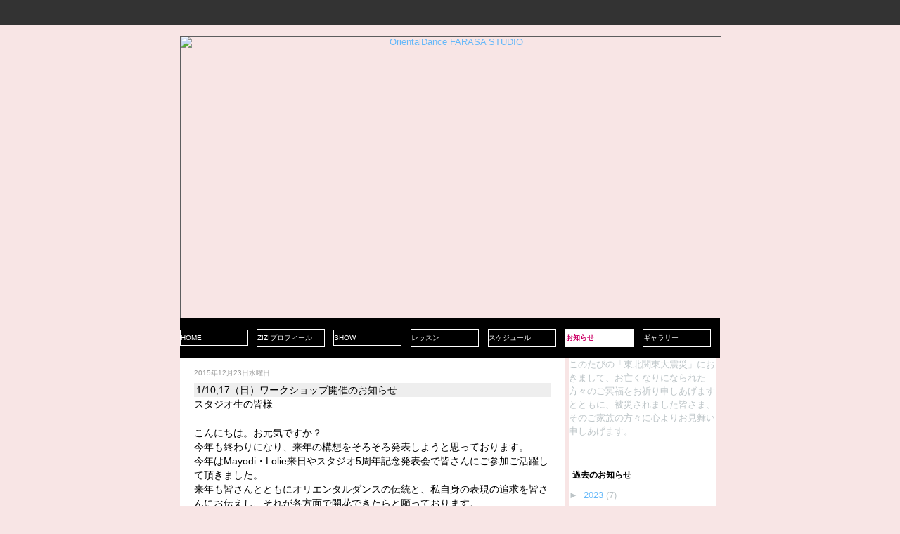

--- FILE ---
content_type: text/html; charset=UTF-8
request_url: https://farasa.blogspot.com/2015/12/
body_size: 11603
content:
<!DOCTYPE html>
<html dir='ltr' xmlns='http://www.w3.org/1999/xhtml' xmlns:b='http://www.google.com/2005/gml/b' xmlns:data='http://www.google.com/2005/gml/data' xmlns:expr='http://www.google.com/2005/gml/expr'>
<head>
<link href='https://www.blogger.com/static/v1/widgets/2944754296-widget_css_bundle.css' rel='stylesheet' type='text/css'/>
<meta content='text/html; charset=UTF-8' http-equiv='Content-Type'/>
<meta content='blogger' name='generator'/>
<link href='https://farasa.blogspot.com/favicon.ico' rel='icon' type='image/x-icon'/>
<link href='http://farasa.blogspot.com/2015/12/' rel='canonical'/>
<link rel="alternate" type="application/atom+xml" title="OrientalDance FARASA STUDIO - Atom" href="https://farasa.blogspot.com/feeds/posts/default" />
<link rel="alternate" type="application/rss+xml" title="OrientalDance FARASA STUDIO - RSS" href="https://farasa.blogspot.com/feeds/posts/default?alt=rss" />
<link rel="service.post" type="application/atom+xml" title="OrientalDance FARASA STUDIO - Atom" href="https://www.blogger.com/feeds/4756683652678677519/posts/default" />
<!--Can't find substitution for tag [blog.ieCssRetrofitLinks]-->
<meta content='http://farasa.blogspot.com/2015/12/' property='og:url'/>
<meta content='OrientalDance FARASA STUDIO' property='og:title'/>
<meta content='' property='og:description'/>
<title>OrientalDance FARASA STUDIO: 12月 2015</title>
<style id='page-skin-1' type='text/css'><!--
/*
-----------------------------------------------
Blogger Template Style
Name:     Corporate Style Layout
Designer: Lawny
URL:      Lawnydesignz.blogspot.com
Date:     22 March 2009
----------------------------------------------- */
/* Variable definitions
====================
<Variable name="bordercolor" description="Images Border Color"
type="color" default="#ccc">
<Variable name="bodyfont" description="Text Font"
type="font" default="normal normal 100% Georgia, Serif">
<Variable name="headerfont" description="Post Date Font"
type="font"
default="normal normal 78% 'Trebuchet MS',Trebuchet,Arial,Verdana,Sans-serif">
<Variable name="pagetitlefont" description="Blog Title Font"
type="font"
default="normal normal 200% Georgia, Serif">
<Variable name="descriptionfont" description="Blog Description Font"
type="font"
default="normal normal 200% Georgia, Serif">
<Variable name="postfooterfont" description="Post Footer Font"
type="font"
default="normal normal 78% 'Trebuchet MS', Trebuchet, Arial, Verdana, Sans-serif">
<Variable name="startSide" description="Side where text starts in blog language"
type="automatic" default="left">
<Variable name="endSide" description="Side where text ends in blog language"
type="automatic" default="right">
*/
#navbar,.quickedit{display:none;}
body {
background:#F8E5E5;
margin:0;
color:#bcc4c7;
font:x-small Georgia Serif;
font-size/* */:/**/small;
font-size: /**/small;
text-align: center;
}
a:link {
color:#65b8f9;
text-decoration:none;
}
a:visited {
color:#999;
text-decoration:none;
}
a:hover {
color:#ff3399;
text-decoration:underline;
}
a img {
border-width:0;
}
#menu1 {
margin: 0px;
padding: 0px;
width: 95px;
border-top: 1px solid #FFFFFF;
border-right: 1px solid #FFFFFF;
border-left: 1px solid #FFFFFF;
font-size:80%;
}
#menu1 ul {
margin: 0px;
padding: 0px;
list-style: none;
text-align: center;
}
#menu1 li {
margin: 0px;
padding: 0px;
}
#menu1 a {
background-color: #000000;
width: 95px;
padding: 5px 0px;
display: block;
border-bottom: 1px solid #FFFFFF;
text-decoration: none;
color: #FFFFFF;
}
#menu1 a:hover {
background-color: #FFCC99;
width: 95px;
display: block;
padding: 5px 0px;
border-bottom: 1px solid #FFFFFF;
text-decoration: none;
color: #000000;
}
#urhere  {
background-color: #FFFFFF;
text-decoration: none;
color: #cc0066;
margin: 0px;
padding: 5px 0px;
width: 95px;
display: block;
border-top: 1px solid #FFFFFF;
border-right: 1px solid #FFFFFF;
border-left: 1px solid #FFFFFF;
border-bottom: 1px solid #FFFFFF;
font-size:80%;
font-weight:bold;
}
/* Header
-----------------------------------------------
*/
#topnav{
background:#333333; bottom left repeat-x;
}
#topnav-inner{
width:768px;
margin:0 auto;
background:#333333 bottom left repeat-x;
height:20px;
padding:15px 0 0;
}
.navright a,.navright a:visited{color:#fff;}
.navright ul{margin:0;padding:0;}
.navright ul li{
display:inline;
margin:0;
padding:0 15px;
border-right: 1px solid #666;
}
.navright ul li.lastchild{border-right:0;}
.floatright{float:right;}
#header-wrapper {
margin:0 auto;
width:768px;
}
#header {
margin:0;
text-align:left;
}
#header2{
margin:15px 0 0;
}
#header-inner {
border:1px solid #5d5d5e;
background-position: center;
margin:15px auto 0;
background-image: url("https://lh3.googleusercontent.com/blogger_img_proxy/AEn0k_srI0_RDV1It7LRjqA7gK-sYuaEYLQ5ykGUx8Oel1OQSqYGOh0X1fG8HVAWJU6XJCMgo1xWw6En9qxbuyxNBFo49nNAZHTT7VpeHwc=s0-d");
background-position: left; width: 768px; min-height: 400px;_height: 400px;background-repeat: no-repeat;
}
#searchbox{
padding:4px 0 0;
float:right;
width:260px;
}
#searchbox form{margin:0;padding:0;}
#s{
width:180px;
float:left;
height:21px;
}
#go{
float:right;
margin:0;
padding:0;
}
#titlewrap{
margin:0;
padding:0;
float:left;
}
#blogtitle {
margin:0 0 0 25px;
padding:0;
text-transform:capitalize;
font:normal normal 242% Arial, sans-serif;
color:#000;
}
#header a,#header a:hover {
color:#fff;
text-decoration:none;
}
#description {
color:#000;
font:normal normal 242% Arial, sans-serif;
}
#header img {
margin:0 auto;
}
#navigation{
background: url(https://blogger.googleusercontent.com/img/b/R29vZ2xl/AVvXsEisdZHOJK-bxP3NTC5RjikFAhd5-XclyvM88jxuC5G-kumIWLQWbNMgE65tdr8d_0dKSZh9DLdA1zT2q7_hkbxlbWqm2NcXef-3xSqbVy9BzvQnzTD6RHIQGPt_P0EfRzeVRN9qmppL2Ao/s1600/10hm641.jpg) top left repeat-x;
height:63px;
margin:0 auto;
width:768px;
border-left: 1px solid #43474b;
border-right:1px solid #43474b;
font-weight:bold;
text-transform:uppercase;
overflow:hidden;
}
#navigation ul{
margin:13px 0 0 20px;
padding:0;
}
#navigation ul li{
display:inline;
margin:0;
padding:0;
}
#navigation a{
display:block;
margin-right:1px;
float:left;
color:#fff;
padding:11px 20px;
}
#navigation a:hover{
background: url(https://blogger.googleusercontent.com/img/b/R29vZ2xl/AVvXsEg1CTLM2Le9ukDDyMCm3Kdkvl90giB5_YDClv_x2apCs3IvbLjsu58FLlXXroo_Cn07_rHIA1aKoNp6zI7Lu15UFchWSQlH-hZCk1e2nkfA4399C2i7r7h_keW23tkqRcm4mV-G4NkVhkQ/s1600/2u42g0k.jpg) left repeat-x;
text-decoration:none;
}
/* Outer-Wrapper
----------------------------------------------- */
#outer-wrapper {
margin:0 auto;
padding:0;
text-align:left;
font:normal normal 100% Arial, sans-serif;
}
#content-wrapper{
border-top:1px solid #43474b;
top right repeat-y;
padding:0;
width:768px;
margin:0 auto;
}
#main-wrapper {
width:548px;
float:left;
word-wrap:break-word;
background:#fff;
overflow:hidden;
}
#main{padding:0 20px;}
#sidebar-wrapper {
width:210px;
float: right;
word-wrap:break-word;
overflow:hidden;
margin-right:5px;
margin-left:5px;
display:inline;
background:#fff;
}
.sidebar h2{
height:18px;
color:#000;
background:#fff;
font-family:Arial,Verdana,Sans-serif;
font-size:12px;
font-weight:bold;
padding:5px;
margin:5px auto 5px;
}
/* Posts
-----------------------------------------------
*/
h2.date-header {
margin:1.5em 0 .5em;
font:normal normal 78% Arial, sans-serif;
line-height: 1.4em;
color:#999;
}
.post {
margin:.5em 0 1.5em;
border-bottom:1px solid #26292e;
padding-bottom:1.5em;
color:#000;
}
.post h3 {
margin:.25em 0 0;
padding:3px 3px 3px;
font-size:110%;
font-weight:normal;
line-height:1em;
color:#000;
&#12288;background:#eee;
}
.post h3 a, .post h3 a:visited, .post h3 strong {
text-decoration:none;
color:#000;
font-weight:normal;
}
.post h3 strong, .post h3 a:hover {
color:#000;
}
.post-body {
margin:0 0 .75em;
line-height:1.6em;
}
.post-body blockquote {
line-height:1.3em;
}
.post-footer {
margin: .75em 0;
color:#999;
text-transform:uppercase;
letter-spacing:.1em;
font: normal normal 78% Trebuchet, Trebuchet MS, Arial, sans-serif;
line-height: 1.4em;
}
.comment-link {
margin-left:.6em;
}
.post img {
padding:4px;
border:1px solid #cccccc;
}
.post blockquote {
margin:1em 20px;
}
.post blockquote p {
margin:.75em 0;
}
/* Comments
----------------------------------------------- */
#comments h4 {
margin:1em 0;
font-weight:normal;
font-size:21px;
line-height: 1.4em;
color:#000;
}
h4#resp{padding:0;margin:10px 0;}
#replylink{padding:0 0 15px 0;margin:0;}
.comment-timestamp{font-size:10px;}
#comments-block {
margin:1em 0 1.5em;
line-height:1.6em;
}
.respond,.authorsrespond{
border:1px solid #26292e;
padding:0 10px;
margin:0 0 10px 0;
}
.authorsrespond{background:#2a2d32;}
.comment-author {margin:.5em 0;}
.comment-body {margin:.25em 0 0;}
.comment-footer {
margin:-.25em 0 0;
line-height: 1.4em;
}
.comment-body p {
margin:0 0 .75em;
}
.deleted-comment {
font-style:italic;
color:#fff;
}
.commentform{
padding:0;
}
.deleted-comment {
font-style:italic;
color:gray;
}
#blog-pager-newer-link {
float: left;
}
#blog-pager-older-link {
float: right;
}
#blog-pager {
text-align: center;
padding-top:10px;
}
.feed-links {
clear: both;
line-height: 2.5em;
}
.feed-icons{
padding:12px 0 0 0;
margin:0 1px -2px 0;
display:inline;
}
/* Sidebar Content
----------------------------------------------- */
.sidebar {
color:#bcc4c7;
line-height: 1.5em;
}
.sidebar ul {
list-style:none;
margin:0 0 0;
padding:0 0 0;
}
.sidebar li {
margin:0;
padding-top:0;
padding-right:0;
padding-bottom:.25em;
padding-left:15px;
text-indent:-15px;
line-height:1.5em;
}
.sidebar .widget, .main .widget {
margin:0 0 1.5em;
padding:0 0 1.5em;
}
.main .Blog {
border-bottom-width: 0;
}
/* Profile
----------------------------------------------- */
.profile-img {
float: left;
margin-top: 0;
margin-right: 5px;
margin-bottom: 5px;
margin-left: 0;
padding: 4px;
border: 1px solid #cccccc;
}
.profile-data {
margin:0;
text-transform:uppercase;
letter-spacing:.1em;
font: normal normal 78% Trebuchet, Trebuchet MS, Arial, sans-serif;
color:#333;
font-weight: bold;
line-height: 1.6em;
}
.profile-datablock {
margin:.5em 0 .5em;
}
.profile-textblock {
margin: 0.5em 0;
line-height: 1.6em;
color:#333;
}
.profile-link {
font: normal normal 78% Trebuchet, Trebuchet MS, Arial, sans-serif;
text-transform: uppercase;
letter-spacing: .1em;
}
.clear{clear:both;}
/* Footer
----------------------------------------------- */
#footer-wrapper{
background:#1e2329;
border-top:1px solid #3c4249;
clear:both;
}
#footer {
width:935px;
margin:0 auto;
padding:15px 15px 0 0;
background:#1e2329;
height:95px;
color:#fff;
line-height:1.0em;
}
#bottnavright {
overflow:hidden;
padding:0:
margin:0;
}
#credits{
font-size:11px;
padding:10px 0 0;
margin:0 5px 0 0;
text-align:right;clear:both;
}
#credits a,#credits a:visited,#credits a:hover{color:#ff3399;}
/* layout tweaks for page element tab  */
body#layout,
body#layout #topnav-inner,
body#layout #header-wrapper,
body#layout #navigation,
body#layout #content-wrapper,
body#layout #footer{width:548px;}
body#layout #main-wrapper{width:450px;}
body#layout .hide{display:none;}
body#layout #main{padding:0;}

--></style>
<!--[if IE 6]> <style type='text/css'> #credits{margin-top:-10px;} </style> <![endif]-->
<link href='https://www.blogger.com/dyn-css/authorization.css?targetBlogID=4756683652678677519&amp;zx=38e6a269-6997-4a97-9d02-c4fe123bea14' media='none' onload='if(media!=&#39;all&#39;)media=&#39;all&#39;' rel='stylesheet'/><noscript><link href='https://www.blogger.com/dyn-css/authorization.css?targetBlogID=4756683652678677519&amp;zx=38e6a269-6997-4a97-9d02-c4fe123bea14' rel='stylesheet'/></noscript>
<meta name='google-adsense-platform-account' content='ca-host-pub-1556223355139109'/>
<meta name='google-adsense-platform-domain' content='blogspot.com'/>

</head>
<body>
<div class='navbar section' id='navbar'><div class='widget Navbar' data-version='1' id='Navbar1'><script type="text/javascript">
    function setAttributeOnload(object, attribute, val) {
      if(window.addEventListener) {
        window.addEventListener('load',
          function(){ object[attribute] = val; }, false);
      } else {
        window.attachEvent('onload', function(){ object[attribute] = val; });
      }
    }
  </script>
<div id="navbar-iframe-container"></div>
<script type="text/javascript" src="https://apis.google.com/js/platform.js"></script>
<script type="text/javascript">
      gapi.load("gapi.iframes:gapi.iframes.style.bubble", function() {
        if (gapi.iframes && gapi.iframes.getContext) {
          gapi.iframes.getContext().openChild({
              url: 'https://www.blogger.com/navbar/4756683652678677519?origin\x3dhttps://farasa.blogspot.com',
              where: document.getElementById("navbar-iframe-container"),
              id: "navbar-iframe"
          });
        }
      });
    </script><script type="text/javascript">
(function() {
var script = document.createElement('script');
script.type = 'text/javascript';
script.src = '//pagead2.googlesyndication.com/pagead/js/google_top_exp.js';
var head = document.getElementsByTagName('head')[0];
if (head) {
head.appendChild(script);
}})();
</script>
</div></div>
<div id='outer-wrapper'><div id='wrap2'>
<!-- skip links for text browsers -->
<span id='skiplinks' style='display:none;'>
<a href='#main'>skip to main </a> |
      <a href='#sidebar'>skip to sidebar</a>
</span>
<div class='hide' id='topnav'>
<div id='topnav-inner'>
<div class='clear'></div>
</div>
</div>
<div id='content-wrapper'>
<div id='crosscol-wrapper' style='text-align:center'>
<div class='crosscol section' id='crosscol'><div class='widget Header' data-version='1' id='Header1'>
<div id='header-inner'>
<a href='https://farasa.blogspot.com/' style='display: block'>
<img alt="OrientalDance FARASA STUDIO" height="400px; " id="Header1_headerimg" src="https://lh3.googleusercontent.com/blogger_img_proxy/AEn0k_v6LoURYRuoLAnL9pkCgibysWccZcl77WICKKy3qwhxP-F4AiRmUcjuOmSfRnpf74Q82aKfiN7Mq-jXNkeWsskCOKBJU_D7s4qyfZk=s0-d" style="display: block" width="768px; ">
</a>
</div>
</div><div class='widget PageList' data-version='1' id='PageList1'>
<h2>ページ</h2>
<div class='widget-content'>
<ul>
</ul>
<div class='clear'></div>
</div>
</div></div>
</div>
<table bgcolor='black' cellpadding='0' cellspacing='0' width='768'>
<tr>
<td><img border="0" height="1" src="https://lh3.googleusercontent.com/blogger_img_proxy/AEn0k_tPxrEz37aP9mRcrbv173rqAOXXNDDyvVWFYsIAN4TOrWWJtctEUNauDEUfsTSoOwcl1yIBoZlwDWfA2xT003ArdjDrReoyo45_dw=s0-d" width="5"></td>
</tr>
</table>
<table bgcolor='black' cellpadding='0' cellspacing='0' width='768'>
<tr>
<td><div id='menu1'><a href='http://www.farasa.jp/index.html'>HOME</a></div></td>
<td><div id='menu1'><a href='http://www.farasa.jp/profile.html'>ZIZIプロフィール</a></div></td>
<td><div id='menu1'><a href='http://www.farasa.jp/show.html'>SHOW</a></div></td>
<td><div id='menu1'><a href='http://www.farasa.jp/lesson.html'>レッスン</a></div></td>
<td><div id='menu1'><a href='http://www.farasa.jp/schedule.html'>スケジュール</a></div></td>
<td><div id='urhere'>お知らせ</div></td>
<td><div id='menu1'><a href='http://www.farasa.jp/gallery.html'>ギャラリー</a></div></td>
</tr>
</table>
<table bgcolor='black' cellpadding='0' cellspacing='0' width='768'>
<tr>
<td><img border="0" height="1" src="https://lh3.googleusercontent.com/blogger_img_proxy/AEn0k_tPxrEz37aP9mRcrbv173rqAOXXNDDyvVWFYsIAN4TOrWWJtctEUNauDEUfsTSoOwcl1yIBoZlwDWfA2xT003ArdjDrReoyo45_dw=s0-d" width="5"></td>
</tr>
</table>
<div id='main-wrapper'>
<div class='main section' id='main'><div class='widget Blog' data-version='1' id='Blog1'>
<div class='blog-posts hfeed'>
<!--Can't find substitution for tag [adStart]-->
<h2 class='date-header'>2015年12月23日水曜日</h2>
<div class='post hentry'>
<a name='78204166845148872'></a>
<h3 class='post-title entry-title'>
<a href='https://farasa.blogspot.com/2015/12/11017.html'>1/10,17&#65288;日&#65289;ワークショップ開催のお知らせ</a>
</h3>
<div class='post-header-line-1'></div>
<div class='post-body entry-content'>
<div dir="ltr"><span style="font-size:14px">スタジオ生の皆様</span><div style="font-size:14px"><br></div><div style="font-size:14px">こんにちは&#12290;お元気ですか&#65311;</div><div style="font-size:14px">今年も終わりになり&#12289;来年の構想をそろそろ発表しようと思っております&#12290;</div><div style="font-size:14px">今年はMayodi&#12539;Lolie来日やスタジオ5周年記念発表会で皆さんにご参加ご活躍して頂きました&#12290;</div><div style="font-size:14px">来年も皆さんとともにオリエンタルダンスの伝統と&#12289;私自身の表現の追求を皆さんにお伝えし&#12289;それが各方面で開花できたらと願っております&#12290;</div><div style="font-size:14px"><br></div><div style="font-size:14px">来年は主にこのようなイベントを企画しております&#12290;</div><div style="font-size:14px">6/5&#65288;日&#65289;FlamencoとOriental danceのコラボレーションLIVE&#12288;出演&#65306;Benito Garcia,ZIZI&#12288;演奏&#65306;海沼正利,他</div><div style="font-size:14px">7/16&#65288;土&#65289;&#65374;23&#65288;土&#65289;Mayodi来日Show &amp; Workshop</div><div style="font-size:14px">11/29&#65288;火&#65289;&#65374;12/4&#65288;日&#65289;Asmahan来日Show &amp; Workshop</div><div style="font-size:14px"><br></div><div style="font-size:14px">このほかも外部イベントに出演する機会もあり&#12289;スタジオ生の方々もグループで踊ってほしいと思っております&#12290;</div><div style="font-size:14px"><br></div><div style="font-size:14px">そのための振付のワークショップを開催しますので&#12289;ぜひ奮ってご参加ください&#12290;</div><div style="font-size:14px">Rakstar2015コンペティション決勝5人までに選出されたYUKIE振付</div><div style="font-size:14px">"Gawharet El Fan" &#65288;Amir Sofi作曲の豪華なMagency&#65289;</div><div style="font-size:14px">1/10&#65288;日&#65289; 13:00~15:30 前半振り付け&#65288;ベールが要ります&#12539;最後に撮影可&#65289;<br>1/17&#65288;日&#65289; &#160;13:00~15:30 後半振り付け&#65288;アサヤが要ります&#12539;最後に撮影可&#65289;<br></div><div style="font-size:14px">講師&#65306;YUKIE</div><div style="font-size:14px">定員&#65306;各8名<br></div><div style="font-size:14px">参加費&#65306;1回4000円 &#65295;&#160;2回通しでお申し込みの場合7000円</div><div style="font-size:14px">レベル&#65306;経験2年以上</div><div style="font-size:14px"><br></div><div style="font-size:14px">お申し込みはお名前&#12539;電話番号を添えてこちらに返信してください&#12290;後ほど返信致します&#12290;</div><div style="font-size:14px"><a href="mailto:info.farasa@gmail.com">info.farasa@gmail.com</a></div><div style="font-size:14px">定員になり次第締め切らせて頂きますのでご容赦ください&#12290;</div><div><div class="gmail_signature"><div dir="ltr"><div><br></div><div>ZIZI</div><div>Oriental dance FARASA STUDIO</div></div></div></div>  </div>  
<div style='clear: both;'></div>
</div>
<div class='post-footer'>
<div class='post-footer-line post-footer-line-1'><span class='post-author vcard'>
投稿者&#65306;
<span class='fn'>Oriental Dance FARASA STUDIO</span>
</span>
<span class='post-timestamp'>
時刻&#65306;
<a class='timestamp-link' href='https://farasa.blogspot.com/2015/12/11017.html' rel='bookmark' title='permanent link'><abbr class='published' title='2015-12-23T14:52:00+09:00'>14:52</abbr></a>
</span>
<span class='post-comment-link'>
</span>
<span class='post-icons'>
<span class='item-control blog-admin pid-687960012'>
<a href='https://www.blogger.com/post-edit.g?blogID=4756683652678677519&postID=78204166845148872&from=pencil' title='投稿を編集'>
<img alt="" class="icon-action" height="18" src="//www.blogger.com/img/icon18_edit_allbkg.gif" width="18">
</a>
</span>
</span>
<span class='post-backlinks post-comment-link'>
</span>
</div>
<div class='post-footer-line post-footer-line-2'><span class='post-labels'>
</span>
</div>
<div class='post-footer-line post-footer-line-3'></div>
</div>
</div>
<div class='post hentry'>
<a name='6464001046553917709'></a>
<h3 class='post-title entry-title'>
<a href='https://farasa.blogspot.com/2015/12/blog-post.html'>年末年始のレッスンについて</a>
</h3>
<div class='post-header-line-1'></div>
<div class='post-body entry-content'>
<div dir="ltr"><div><span style="font-size:14px">年末年始のレッスンについて</span><span style="font-size:14px">お知らせします&#12290;</span><br></div><div style="font-size:14px">どのレッスンも&#12289;今年行った振付を復習する為に行います&#12290;</div><div style="font-size:14px"><br></div><div style="font-size:14px">12/29&#65288;火&#65289;19:10&#65374;20:10 Anshudet el Fan&#65288;スターターズ&#12539;初級&#12539;中級対象&#65289;</div><div style="font-size:14px">12/29&#65288;火&#65289;20:20&#65374;21:20 Magic&#65288;目的別&#12539;初中級対象&#65289;</div><div style="font-size:14px">12/30&#65288;水&#65289;12:30&#65374;13:30 Magic&#65288;目的別&#12539;初中級対象&#65289;</div><div style="font-size:14px">12/30&#65288;水&#65289;13:40&#65374;14:40&#160;Anshudet el Fan&#65288;スターターズ&#12539;初級&#12539;中級対象&#65289;</div><div style="font-size:14px">1/3&#65288;日&#65289;12:00&#65374;13:00&#160;Anshudet el Fan&#65288;スターターズ&#12539;初級&#12539;中級対象&#65289;</div><div style="font-size:14px">1/3&#65288;日&#65289;13:10&#65374;14:10 Keef Baddi Samho&#65288;目的別対象&#65289;</div><div style="font-size:14px">1/3&#65288;日&#65289;14:20&#65374;15:20 Magic&#65288;目的別&#12539;初中級対象&#65289;</div><div style="font-size:14px">講師&#65306;全てZIZI<br></div><div style="font-size:14px">各クラス20分前入室可&#12539;予約不要</div><div style="font-size:14px"><br></div><div style="font-size:14px">参加費は&#12289;1レッスン1800円&#65288;同額のチケット使用可&#65289;&#12290;ストレッチはレッスンの前後に各自行い&#12289;レッスン時間中は繰返し多く踊ります&#12290;通して何回も踊ることで振付のストーリーや緩急を感じ取ってみて下さい&#12290;</div><div style="font-size:14px">休暇中も体を動かして一緒にリフレッシュしましょう&#65340;(^o^)&#65295;</div><div><div class="gmail_signature"><div dir="ltr"><div><br></div><div>ZIZI</div><div>Oriental dance FARASA STUDIO</div></div></div></div>  </div>  
<div style='clear: both;'></div>
</div>
<div class='post-footer'>
<div class='post-footer-line post-footer-line-1'><span class='post-author vcard'>
投稿者&#65306;
<span class='fn'>Oriental Dance FARASA STUDIO</span>
</span>
<span class='post-timestamp'>
時刻&#65306;
<a class='timestamp-link' href='https://farasa.blogspot.com/2015/12/blog-post.html' rel='bookmark' title='permanent link'><abbr class='published' title='2015-12-23T13:45:00+09:00'>13:45</abbr></a>
</span>
<span class='post-comment-link'>
</span>
<span class='post-icons'>
<span class='item-control blog-admin pid-687960012'>
<a href='https://www.blogger.com/post-edit.g?blogID=4756683652678677519&postID=6464001046553917709&from=pencil' title='投稿を編集'>
<img alt="" class="icon-action" height="18" src="//www.blogger.com/img/icon18_edit_allbkg.gif" width="18">
</a>
</span>
</span>
<span class='post-backlinks post-comment-link'>
</span>
</div>
<div class='post-footer-line post-footer-line-2'><span class='post-labels'>
</span>
</div>
<div class='post-footer-line post-footer-line-3'></div>
</div>
</div>
<h2 class='date-header'>2015年12月6日日曜日</h2>
<div class='post hentry'>
<a name='4515722591497593352'></a>
<h3 class='post-title entry-title'>
<a href='https://farasa.blogspot.com/2015/12/12.html'>12月レッスンスケジュール訂正のお知らせ</a>
</h3>
<div class='post-header-line-1'></div>
<div class='post-body entry-content'>
<div dir="ltr"><span style="font-size:14px">スタジオ生の皆様</span><div style="font-size:14px"><br></div><div style="font-size:14px">こんばんは&#12290;いよいよ冬本番となって参りましたね&#12290;</div><div style="font-size:14px">12月のレッスンスケジュールに誤りがありましたので&#12289;訂正させて下さい&#12290;</div><div style="font-size:14px"><br></div><div style="font-size:14px">12/9&#65288;水&#65289;上級休講となっておりますが開講します&#65288;19:10&#65374;20:30&#65289;&#12290;</div><div style="font-size:14px">12/17&#65288;木&#65289;初中級&#12539;中級休講となっておりますが開講します&#65288;19:10&#65374;&#65295;20:40&#65374;&#65289;&#12290;</div><div style="font-size:14px"><br></div><div style="font-size:14px">先月&#12289;パリに行き&#12289;Mayodiの来年の来日ショー&#12289;Lolieの再来年の来日について打ち合わせをしました&#12290;来年は7月の3連休にMayodi&#12289;12月にAsmahanが来日します&#12290;スタジオ生の方々にも活躍して頂けるような場を設ける方向でショー構成を予定しております&#12290;10月に大成功に終わりました発表会のようにこれからも多くの生徒さんが大きく成長していかれ日々の練習の成果を発表できるように努めて参ります&#12290;</div><div style="font-size:14px"><br></div><div style="font-size:14px">現在はレッスンでは新しい振付を始めていますので&#12289;是非お越し下さい&#12290;年末年始&#65288;12/29火&#12539;30水&#12539;1/3日&#65289;の振付集中クラスも近日中に詳細をお知らせしますので&#12289;運動不足解消しましょう&#65281;</div><div style="font-size:14px"><br></div><div style="font-size:14px">では&#12289;皆さま元気に年末をお過ごしください&#12290;</div><div><br></div><div><div class="gmail_signature"><div dir="ltr"><div>ZIZI</div><div>Oriental dance FARASA STUDIO</div><div><br></div></div></div></div>  </div>  
<div style='clear: both;'></div>
</div>
<div class='post-footer'>
<div class='post-footer-line post-footer-line-1'><span class='post-author vcard'>
投稿者&#65306;
<span class='fn'>Oriental Dance FARASA STUDIO</span>
</span>
<span class='post-timestamp'>
時刻&#65306;
<a class='timestamp-link' href='https://farasa.blogspot.com/2015/12/12.html' rel='bookmark' title='permanent link'><abbr class='published' title='2015-12-06T23:19:00+09:00'>23:19</abbr></a>
</span>
<span class='post-comment-link'>
</span>
<span class='post-icons'>
<span class='item-control blog-admin pid-687960012'>
<a href='https://www.blogger.com/post-edit.g?blogID=4756683652678677519&postID=4515722591497593352&from=pencil' title='投稿を編集'>
<img alt="" class="icon-action" height="18" src="//www.blogger.com/img/icon18_edit_allbkg.gif" width="18">
</a>
</span>
</span>
<span class='post-backlinks post-comment-link'>
</span>
</div>
<div class='post-footer-line post-footer-line-2'><span class='post-labels'>
</span>
</div>
<div class='post-footer-line post-footer-line-3'></div>
</div>
</div>
<!--Can't find substitution for tag [adEnd]-->
</div>
<div class='blog-pager' id='blog-pager'>
<span id='blog-pager-newer-link'>
 &#171; <a class='blog-pager-newer-link' href='https://farasa.blogspot.com/search?updated-max=2016-06-22T23:45:00%2B09:00&amp;max-results=7&amp;reverse-paginate=true' id='Blog1_blog-pager-newer-link' title='新しい投稿'>新しい投稿</a>
</span>
<span id='blog-pager-older-link'>
<a class='blog-pager-older-link' href='https://farasa.blogspot.com/search?updated-max=2015-12-06T23:19:00%2B09:00&amp;max-results=7' id='Blog1_blog-pager-older-link' title='前の投稿'>前の投稿</a> &#187;
      </span>
</div>
<div class='clear'></div>
<div class='feed-links'>
<div class='blog-feeds'>
<img class="feed-icons" src="//img1.blogblog.com/img/icon_feed12.png">
<a class='feed-link' href='https://farasa.blogspot.com/feeds/posts/default' target='_blank' type='application/atom+xml'>コメント (Atom)</a>
</div>
</div>
</div></div>
</div>
<div id='sidebar-wrapper'>
<div class='sidebar section' id='sidebar'><div class='widget Text' data-version='1' id='Text1'>
<div class='widget-content'>
このたびの&#12300;東北関東大震災&#12301;におきまして&#12289;お亡くなりになられた方々のご冥福をお祈り申しあげますとともに&#12289;被災されました皆さま&#12289;そのご家族の方々に心よりお見舞い申しあげます&#12290;
</div>
<div class='clear'></div>
</div>
<div class='widget BlogArchive' data-version='1' id='BlogArchive1'>
<h2>過去のお知らせ</h2>
<div class='widget-content'>
<div id='ArchiveList'>
<div id='BlogArchive1_ArchiveList'>
<ul class='hierarchy'>
<li class='archivedate collapsed'>
<a class='toggle' href='javascript:void(0)'>
<span class='zippy'>

        &#9658;&#160;
      
</span>
</a>
<a class='post-count-link' href='https://farasa.blogspot.com/2023/'>
2023
</a>
<span class='post-count' dir='ltr'>(7)</span>
<ul class='hierarchy'>
<li class='archivedate collapsed'>
<a class='post-count-link' href='https://farasa.blogspot.com/2023/10/'>
10月
</a>
<span class='post-count' dir='ltr'>(2)</span>
</li>
</ul>
<ul class='hierarchy'>
<li class='archivedate collapsed'>
<a class='post-count-link' href='https://farasa.blogspot.com/2023/09/'>
9月
</a>
<span class='post-count' dir='ltr'>(1)</span>
</li>
</ul>
<ul class='hierarchy'>
<li class='archivedate collapsed'>
<a class='post-count-link' href='https://farasa.blogspot.com/2023/05/'>
5月
</a>
<span class='post-count' dir='ltr'>(1)</span>
</li>
</ul>
<ul class='hierarchy'>
<li class='archivedate collapsed'>
<a class='post-count-link' href='https://farasa.blogspot.com/2023/04/'>
4月
</a>
<span class='post-count' dir='ltr'>(1)</span>
</li>
</ul>
<ul class='hierarchy'>
<li class='archivedate collapsed'>
<a class='post-count-link' href='https://farasa.blogspot.com/2023/03/'>
3月
</a>
<span class='post-count' dir='ltr'>(1)</span>
</li>
</ul>
<ul class='hierarchy'>
<li class='archivedate collapsed'>
<a class='post-count-link' href='https://farasa.blogspot.com/2023/02/'>
2月
</a>
<span class='post-count' dir='ltr'>(1)</span>
</li>
</ul>
</li>
</ul>
<ul class='hierarchy'>
<li class='archivedate collapsed'>
<a class='toggle' href='javascript:void(0)'>
<span class='zippy'>

        &#9658;&#160;
      
</span>
</a>
<a class='post-count-link' href='https://farasa.blogspot.com/2022/'>
2022
</a>
<span class='post-count' dir='ltr'>(5)</span>
<ul class='hierarchy'>
<li class='archivedate collapsed'>
<a class='post-count-link' href='https://farasa.blogspot.com/2022/11/'>
11月
</a>
<span class='post-count' dir='ltr'>(1)</span>
</li>
</ul>
<ul class='hierarchy'>
<li class='archivedate collapsed'>
<a class='post-count-link' href='https://farasa.blogspot.com/2022/08/'>
8月
</a>
<span class='post-count' dir='ltr'>(1)</span>
</li>
</ul>
<ul class='hierarchy'>
<li class='archivedate collapsed'>
<a class='post-count-link' href='https://farasa.blogspot.com/2022/07/'>
7月
</a>
<span class='post-count' dir='ltr'>(1)</span>
</li>
</ul>
<ul class='hierarchy'>
<li class='archivedate collapsed'>
<a class='post-count-link' href='https://farasa.blogspot.com/2022/02/'>
2月
</a>
<span class='post-count' dir='ltr'>(1)</span>
</li>
</ul>
<ul class='hierarchy'>
<li class='archivedate collapsed'>
<a class='post-count-link' href='https://farasa.blogspot.com/2022/01/'>
1月
</a>
<span class='post-count' dir='ltr'>(1)</span>
</li>
</ul>
</li>
</ul>
<ul class='hierarchy'>
<li class='archivedate collapsed'>
<a class='toggle' href='javascript:void(0)'>
<span class='zippy'>

        &#9658;&#160;
      
</span>
</a>
<a class='post-count-link' href='https://farasa.blogspot.com/2021/'>
2021
</a>
<span class='post-count' dir='ltr'>(4)</span>
<ul class='hierarchy'>
<li class='archivedate collapsed'>
<a class='post-count-link' href='https://farasa.blogspot.com/2021/04/'>
4月
</a>
<span class='post-count' dir='ltr'>(2)</span>
</li>
</ul>
<ul class='hierarchy'>
<li class='archivedate collapsed'>
<a class='post-count-link' href='https://farasa.blogspot.com/2021/01/'>
1月
</a>
<span class='post-count' dir='ltr'>(2)</span>
</li>
</ul>
</li>
</ul>
<ul class='hierarchy'>
<li class='archivedate collapsed'>
<a class='toggle' href='javascript:void(0)'>
<span class='zippy'>

        &#9658;&#160;
      
</span>
</a>
<a class='post-count-link' href='https://farasa.blogspot.com/2020/'>
2020
</a>
<span class='post-count' dir='ltr'>(14)</span>
<ul class='hierarchy'>
<li class='archivedate collapsed'>
<a class='post-count-link' href='https://farasa.blogspot.com/2020/11/'>
11月
</a>
<span class='post-count' dir='ltr'>(1)</span>
</li>
</ul>
<ul class='hierarchy'>
<li class='archivedate collapsed'>
<a class='post-count-link' href='https://farasa.blogspot.com/2020/09/'>
9月
</a>
<span class='post-count' dir='ltr'>(1)</span>
</li>
</ul>
<ul class='hierarchy'>
<li class='archivedate collapsed'>
<a class='post-count-link' href='https://farasa.blogspot.com/2020/07/'>
7月
</a>
<span class='post-count' dir='ltr'>(1)</span>
</li>
</ul>
<ul class='hierarchy'>
<li class='archivedate collapsed'>
<a class='post-count-link' href='https://farasa.blogspot.com/2020/03/'>
3月
</a>
<span class='post-count' dir='ltr'>(3)</span>
</li>
</ul>
<ul class='hierarchy'>
<li class='archivedate collapsed'>
<a class='post-count-link' href='https://farasa.blogspot.com/2020/02/'>
2月
</a>
<span class='post-count' dir='ltr'>(7)</span>
</li>
</ul>
<ul class='hierarchy'>
<li class='archivedate collapsed'>
<a class='post-count-link' href='https://farasa.blogspot.com/2020/01/'>
1月
</a>
<span class='post-count' dir='ltr'>(1)</span>
</li>
</ul>
</li>
</ul>
<ul class='hierarchy'>
<li class='archivedate collapsed'>
<a class='toggle' href='javascript:void(0)'>
<span class='zippy'>

        &#9658;&#160;
      
</span>
</a>
<a class='post-count-link' href='https://farasa.blogspot.com/2019/'>
2019
</a>
<span class='post-count' dir='ltr'>(26)</span>
<ul class='hierarchy'>
<li class='archivedate collapsed'>
<a class='post-count-link' href='https://farasa.blogspot.com/2019/12/'>
12月
</a>
<span class='post-count' dir='ltr'>(1)</span>
</li>
</ul>
<ul class='hierarchy'>
<li class='archivedate collapsed'>
<a class='post-count-link' href='https://farasa.blogspot.com/2019/10/'>
10月
</a>
<span class='post-count' dir='ltr'>(3)</span>
</li>
</ul>
<ul class='hierarchy'>
<li class='archivedate collapsed'>
<a class='post-count-link' href='https://farasa.blogspot.com/2019/09/'>
9月
</a>
<span class='post-count' dir='ltr'>(5)</span>
</li>
</ul>
<ul class='hierarchy'>
<li class='archivedate collapsed'>
<a class='post-count-link' href='https://farasa.blogspot.com/2019/05/'>
5月
</a>
<span class='post-count' dir='ltr'>(1)</span>
</li>
</ul>
<ul class='hierarchy'>
<li class='archivedate collapsed'>
<a class='post-count-link' href='https://farasa.blogspot.com/2019/04/'>
4月
</a>
<span class='post-count' dir='ltr'>(7)</span>
</li>
</ul>
<ul class='hierarchy'>
<li class='archivedate collapsed'>
<a class='post-count-link' href='https://farasa.blogspot.com/2019/03/'>
3月
</a>
<span class='post-count' dir='ltr'>(4)</span>
</li>
</ul>
<ul class='hierarchy'>
<li class='archivedate collapsed'>
<a class='post-count-link' href='https://farasa.blogspot.com/2019/02/'>
2月
</a>
<span class='post-count' dir='ltr'>(3)</span>
</li>
</ul>
<ul class='hierarchy'>
<li class='archivedate collapsed'>
<a class='post-count-link' href='https://farasa.blogspot.com/2019/01/'>
1月
</a>
<span class='post-count' dir='ltr'>(2)</span>
</li>
</ul>
</li>
</ul>
<ul class='hierarchy'>
<li class='archivedate collapsed'>
<a class='toggle' href='javascript:void(0)'>
<span class='zippy'>

        &#9658;&#160;
      
</span>
</a>
<a class='post-count-link' href='https://farasa.blogspot.com/2018/'>
2018
</a>
<span class='post-count' dir='ltr'>(22)</span>
<ul class='hierarchy'>
<li class='archivedate collapsed'>
<a class='post-count-link' href='https://farasa.blogspot.com/2018/12/'>
12月
</a>
<span class='post-count' dir='ltr'>(1)</span>
</li>
</ul>
<ul class='hierarchy'>
<li class='archivedate collapsed'>
<a class='post-count-link' href='https://farasa.blogspot.com/2018/09/'>
9月
</a>
<span class='post-count' dir='ltr'>(3)</span>
</li>
</ul>
<ul class='hierarchy'>
<li class='archivedate collapsed'>
<a class='post-count-link' href='https://farasa.blogspot.com/2018/08/'>
8月
</a>
<span class='post-count' dir='ltr'>(2)</span>
</li>
</ul>
<ul class='hierarchy'>
<li class='archivedate collapsed'>
<a class='post-count-link' href='https://farasa.blogspot.com/2018/07/'>
7月
</a>
<span class='post-count' dir='ltr'>(8)</span>
</li>
</ul>
<ul class='hierarchy'>
<li class='archivedate collapsed'>
<a class='post-count-link' href='https://farasa.blogspot.com/2018/03/'>
3月
</a>
<span class='post-count' dir='ltr'>(4)</span>
</li>
</ul>
<ul class='hierarchy'>
<li class='archivedate collapsed'>
<a class='post-count-link' href='https://farasa.blogspot.com/2018/02/'>
2月
</a>
<span class='post-count' dir='ltr'>(2)</span>
</li>
</ul>
<ul class='hierarchy'>
<li class='archivedate collapsed'>
<a class='post-count-link' href='https://farasa.blogspot.com/2018/01/'>
1月
</a>
<span class='post-count' dir='ltr'>(2)</span>
</li>
</ul>
</li>
</ul>
<ul class='hierarchy'>
<li class='archivedate collapsed'>
<a class='toggle' href='javascript:void(0)'>
<span class='zippy'>

        &#9658;&#160;
      
</span>
</a>
<a class='post-count-link' href='https://farasa.blogspot.com/2017/'>
2017
</a>
<span class='post-count' dir='ltr'>(10)</span>
<ul class='hierarchy'>
<li class='archivedate collapsed'>
<a class='post-count-link' href='https://farasa.blogspot.com/2017/11/'>
11月
</a>
<span class='post-count' dir='ltr'>(2)</span>
</li>
</ul>
<ul class='hierarchy'>
<li class='archivedate collapsed'>
<a class='post-count-link' href='https://farasa.blogspot.com/2017/10/'>
10月
</a>
<span class='post-count' dir='ltr'>(1)</span>
</li>
</ul>
<ul class='hierarchy'>
<li class='archivedate collapsed'>
<a class='post-count-link' href='https://farasa.blogspot.com/2017/09/'>
9月
</a>
<span class='post-count' dir='ltr'>(3)</span>
</li>
</ul>
<ul class='hierarchy'>
<li class='archivedate collapsed'>
<a class='post-count-link' href='https://farasa.blogspot.com/2017/06/'>
6月
</a>
<span class='post-count' dir='ltr'>(1)</span>
</li>
</ul>
<ul class='hierarchy'>
<li class='archivedate collapsed'>
<a class='post-count-link' href='https://farasa.blogspot.com/2017/05/'>
5月
</a>
<span class='post-count' dir='ltr'>(1)</span>
</li>
</ul>
<ul class='hierarchy'>
<li class='archivedate collapsed'>
<a class='post-count-link' href='https://farasa.blogspot.com/2017/03/'>
3月
</a>
<span class='post-count' dir='ltr'>(2)</span>
</li>
</ul>
</li>
</ul>
<ul class='hierarchy'>
<li class='archivedate collapsed'>
<a class='toggle' href='javascript:void(0)'>
<span class='zippy'>

        &#9658;&#160;
      
</span>
</a>
<a class='post-count-link' href='https://farasa.blogspot.com/2016/'>
2016
</a>
<span class='post-count' dir='ltr'>(18)</span>
<ul class='hierarchy'>
<li class='archivedate collapsed'>
<a class='post-count-link' href='https://farasa.blogspot.com/2016/12/'>
12月
</a>
<span class='post-count' dir='ltr'>(1)</span>
</li>
</ul>
<ul class='hierarchy'>
<li class='archivedate collapsed'>
<a class='post-count-link' href='https://farasa.blogspot.com/2016/11/'>
11月
</a>
<span class='post-count' dir='ltr'>(1)</span>
</li>
</ul>
<ul class='hierarchy'>
<li class='archivedate collapsed'>
<a class='post-count-link' href='https://farasa.blogspot.com/2016/10/'>
10月
</a>
<span class='post-count' dir='ltr'>(1)</span>
</li>
</ul>
<ul class='hierarchy'>
<li class='archivedate collapsed'>
<a class='post-count-link' href='https://farasa.blogspot.com/2016/09/'>
9月
</a>
<span class='post-count' dir='ltr'>(1)</span>
</li>
</ul>
<ul class='hierarchy'>
<li class='archivedate collapsed'>
<a class='post-count-link' href='https://farasa.blogspot.com/2016/08/'>
8月
</a>
<span class='post-count' dir='ltr'>(6)</span>
</li>
</ul>
<ul class='hierarchy'>
<li class='archivedate collapsed'>
<a class='post-count-link' href='https://farasa.blogspot.com/2016/06/'>
6月
</a>
<span class='post-count' dir='ltr'>(3)</span>
</li>
</ul>
<ul class='hierarchy'>
<li class='archivedate collapsed'>
<a class='post-count-link' href='https://farasa.blogspot.com/2016/04/'>
4月
</a>
<span class='post-count' dir='ltr'>(3)</span>
</li>
</ul>
<ul class='hierarchy'>
<li class='archivedate collapsed'>
<a class='post-count-link' href='https://farasa.blogspot.com/2016/03/'>
3月
</a>
<span class='post-count' dir='ltr'>(2)</span>
</li>
</ul>
</li>
</ul>
<ul class='hierarchy'>
<li class='archivedate expanded'>
<a class='toggle' href='javascript:void(0)'>
<span class='zippy toggle-open'>

        &#9660;&#160;
      
</span>
</a>
<a class='post-count-link' href='https://farasa.blogspot.com/2015/'>
2015
</a>
<span class='post-count' dir='ltr'>(24)</span>
<ul class='hierarchy'>
<li class='archivedate expanded'>
<a class='post-count-link' href='https://farasa.blogspot.com/2015/12/'>
12月
</a>
<span class='post-count' dir='ltr'>(3)</span>
</li>
</ul>
<ul class='hierarchy'>
<li class='archivedate collapsed'>
<a class='post-count-link' href='https://farasa.blogspot.com/2015/11/'>
11月
</a>
<span class='post-count' dir='ltr'>(2)</span>
</li>
</ul>
<ul class='hierarchy'>
<li class='archivedate collapsed'>
<a class='post-count-link' href='https://farasa.blogspot.com/2015/10/'>
10月
</a>
<span class='post-count' dir='ltr'>(2)</span>
</li>
</ul>
<ul class='hierarchy'>
<li class='archivedate collapsed'>
<a class='post-count-link' href='https://farasa.blogspot.com/2015/09/'>
9月
</a>
<span class='post-count' dir='ltr'>(1)</span>
</li>
</ul>
<ul class='hierarchy'>
<li class='archivedate collapsed'>
<a class='post-count-link' href='https://farasa.blogspot.com/2015/07/'>
7月
</a>
<span class='post-count' dir='ltr'>(1)</span>
</li>
</ul>
<ul class='hierarchy'>
<li class='archivedate collapsed'>
<a class='post-count-link' href='https://farasa.blogspot.com/2015/06/'>
6月
</a>
<span class='post-count' dir='ltr'>(4)</span>
</li>
</ul>
<ul class='hierarchy'>
<li class='archivedate collapsed'>
<a class='post-count-link' href='https://farasa.blogspot.com/2015/05/'>
5月
</a>
<span class='post-count' dir='ltr'>(2)</span>
</li>
</ul>
<ul class='hierarchy'>
<li class='archivedate collapsed'>
<a class='post-count-link' href='https://farasa.blogspot.com/2015/04/'>
4月
</a>
<span class='post-count' dir='ltr'>(2)</span>
</li>
</ul>
<ul class='hierarchy'>
<li class='archivedate collapsed'>
<a class='post-count-link' href='https://farasa.blogspot.com/2015/03/'>
3月
</a>
<span class='post-count' dir='ltr'>(2)</span>
</li>
</ul>
<ul class='hierarchy'>
<li class='archivedate collapsed'>
<a class='post-count-link' href='https://farasa.blogspot.com/2015/02/'>
2月
</a>
<span class='post-count' dir='ltr'>(2)</span>
</li>
</ul>
<ul class='hierarchy'>
<li class='archivedate collapsed'>
<a class='post-count-link' href='https://farasa.blogspot.com/2015/01/'>
1月
</a>
<span class='post-count' dir='ltr'>(3)</span>
</li>
</ul>
</li>
</ul>
<ul class='hierarchy'>
<li class='archivedate collapsed'>
<a class='toggle' href='javascript:void(0)'>
<span class='zippy'>

        &#9658;&#160;
      
</span>
</a>
<a class='post-count-link' href='https://farasa.blogspot.com/2014/'>
2014
</a>
<span class='post-count' dir='ltr'>(51)</span>
<ul class='hierarchy'>
<li class='archivedate collapsed'>
<a class='post-count-link' href='https://farasa.blogspot.com/2014/12/'>
12月
</a>
<span class='post-count' dir='ltr'>(9)</span>
</li>
</ul>
<ul class='hierarchy'>
<li class='archivedate collapsed'>
<a class='post-count-link' href='https://farasa.blogspot.com/2014/11/'>
11月
</a>
<span class='post-count' dir='ltr'>(3)</span>
</li>
</ul>
<ul class='hierarchy'>
<li class='archivedate collapsed'>
<a class='post-count-link' href='https://farasa.blogspot.com/2014/10/'>
10月
</a>
<span class='post-count' dir='ltr'>(2)</span>
</li>
</ul>
<ul class='hierarchy'>
<li class='archivedate collapsed'>
<a class='post-count-link' href='https://farasa.blogspot.com/2014/09/'>
9月
</a>
<span class='post-count' dir='ltr'>(2)</span>
</li>
</ul>
<ul class='hierarchy'>
<li class='archivedate collapsed'>
<a class='post-count-link' href='https://farasa.blogspot.com/2014/08/'>
8月
</a>
<span class='post-count' dir='ltr'>(1)</span>
</li>
</ul>
<ul class='hierarchy'>
<li class='archivedate collapsed'>
<a class='post-count-link' href='https://farasa.blogspot.com/2014/07/'>
7月
</a>
<span class='post-count' dir='ltr'>(7)</span>
</li>
</ul>
<ul class='hierarchy'>
<li class='archivedate collapsed'>
<a class='post-count-link' href='https://farasa.blogspot.com/2014/06/'>
6月
</a>
<span class='post-count' dir='ltr'>(4)</span>
</li>
</ul>
<ul class='hierarchy'>
<li class='archivedate collapsed'>
<a class='post-count-link' href='https://farasa.blogspot.com/2014/05/'>
5月
</a>
<span class='post-count' dir='ltr'>(1)</span>
</li>
</ul>
<ul class='hierarchy'>
<li class='archivedate collapsed'>
<a class='post-count-link' href='https://farasa.blogspot.com/2014/04/'>
4月
</a>
<span class='post-count' dir='ltr'>(4)</span>
</li>
</ul>
<ul class='hierarchy'>
<li class='archivedate collapsed'>
<a class='post-count-link' href='https://farasa.blogspot.com/2014/03/'>
3月
</a>
<span class='post-count' dir='ltr'>(10)</span>
</li>
</ul>
<ul class='hierarchy'>
<li class='archivedate collapsed'>
<a class='post-count-link' href='https://farasa.blogspot.com/2014/02/'>
2月
</a>
<span class='post-count' dir='ltr'>(8)</span>
</li>
</ul>
</li>
</ul>
<ul class='hierarchy'>
<li class='archivedate collapsed'>
<a class='toggle' href='javascript:void(0)'>
<span class='zippy'>

        &#9658;&#160;
      
</span>
</a>
<a class='post-count-link' href='https://farasa.blogspot.com/2013/'>
2013
</a>
<span class='post-count' dir='ltr'>(29)</span>
<ul class='hierarchy'>
<li class='archivedate collapsed'>
<a class='post-count-link' href='https://farasa.blogspot.com/2013/12/'>
12月
</a>
<span class='post-count' dir='ltr'>(4)</span>
</li>
</ul>
<ul class='hierarchy'>
<li class='archivedate collapsed'>
<a class='post-count-link' href='https://farasa.blogspot.com/2013/11/'>
11月
</a>
<span class='post-count' dir='ltr'>(1)</span>
</li>
</ul>
<ul class='hierarchy'>
<li class='archivedate collapsed'>
<a class='post-count-link' href='https://farasa.blogspot.com/2013/10/'>
10月
</a>
<span class='post-count' dir='ltr'>(2)</span>
</li>
</ul>
<ul class='hierarchy'>
<li class='archivedate collapsed'>
<a class='post-count-link' href='https://farasa.blogspot.com/2013/09/'>
9月
</a>
<span class='post-count' dir='ltr'>(3)</span>
</li>
</ul>
<ul class='hierarchy'>
<li class='archivedate collapsed'>
<a class='post-count-link' href='https://farasa.blogspot.com/2013/08/'>
8月
</a>
<span class='post-count' dir='ltr'>(1)</span>
</li>
</ul>
<ul class='hierarchy'>
<li class='archivedate collapsed'>
<a class='post-count-link' href='https://farasa.blogspot.com/2013/07/'>
7月
</a>
<span class='post-count' dir='ltr'>(2)</span>
</li>
</ul>
<ul class='hierarchy'>
<li class='archivedate collapsed'>
<a class='post-count-link' href='https://farasa.blogspot.com/2013/06/'>
6月
</a>
<span class='post-count' dir='ltr'>(4)</span>
</li>
</ul>
<ul class='hierarchy'>
<li class='archivedate collapsed'>
<a class='post-count-link' href='https://farasa.blogspot.com/2013/05/'>
5月
</a>
<span class='post-count' dir='ltr'>(3)</span>
</li>
</ul>
<ul class='hierarchy'>
<li class='archivedate collapsed'>
<a class='post-count-link' href='https://farasa.blogspot.com/2013/04/'>
4月
</a>
<span class='post-count' dir='ltr'>(2)</span>
</li>
</ul>
<ul class='hierarchy'>
<li class='archivedate collapsed'>
<a class='post-count-link' href='https://farasa.blogspot.com/2013/03/'>
3月
</a>
<span class='post-count' dir='ltr'>(2)</span>
</li>
</ul>
<ul class='hierarchy'>
<li class='archivedate collapsed'>
<a class='post-count-link' href='https://farasa.blogspot.com/2013/02/'>
2月
</a>
<span class='post-count' dir='ltr'>(1)</span>
</li>
</ul>
<ul class='hierarchy'>
<li class='archivedate collapsed'>
<a class='post-count-link' href='https://farasa.blogspot.com/2013/01/'>
1月
</a>
<span class='post-count' dir='ltr'>(4)</span>
</li>
</ul>
</li>
</ul>
<ul class='hierarchy'>
<li class='archivedate collapsed'>
<a class='toggle' href='javascript:void(0)'>
<span class='zippy'>

        &#9658;&#160;
      
</span>
</a>
<a class='post-count-link' href='https://farasa.blogspot.com/2012/'>
2012
</a>
<span class='post-count' dir='ltr'>(44)</span>
<ul class='hierarchy'>
<li class='archivedate collapsed'>
<a class='post-count-link' href='https://farasa.blogspot.com/2012/12/'>
12月
</a>
<span class='post-count' dir='ltr'>(6)</span>
</li>
</ul>
<ul class='hierarchy'>
<li class='archivedate collapsed'>
<a class='post-count-link' href='https://farasa.blogspot.com/2012/11/'>
11月
</a>
<span class='post-count' dir='ltr'>(3)</span>
</li>
</ul>
<ul class='hierarchy'>
<li class='archivedate collapsed'>
<a class='post-count-link' href='https://farasa.blogspot.com/2012/10/'>
10月
</a>
<span class='post-count' dir='ltr'>(5)</span>
</li>
</ul>
<ul class='hierarchy'>
<li class='archivedate collapsed'>
<a class='post-count-link' href='https://farasa.blogspot.com/2012/09/'>
9月
</a>
<span class='post-count' dir='ltr'>(6)</span>
</li>
</ul>
<ul class='hierarchy'>
<li class='archivedate collapsed'>
<a class='post-count-link' href='https://farasa.blogspot.com/2012/08/'>
8月
</a>
<span class='post-count' dir='ltr'>(4)</span>
</li>
</ul>
<ul class='hierarchy'>
<li class='archivedate collapsed'>
<a class='post-count-link' href='https://farasa.blogspot.com/2012/06/'>
6月
</a>
<span class='post-count' dir='ltr'>(5)</span>
</li>
</ul>
<ul class='hierarchy'>
<li class='archivedate collapsed'>
<a class='post-count-link' href='https://farasa.blogspot.com/2012/05/'>
5月
</a>
<span class='post-count' dir='ltr'>(2)</span>
</li>
</ul>
<ul class='hierarchy'>
<li class='archivedate collapsed'>
<a class='post-count-link' href='https://farasa.blogspot.com/2012/04/'>
4月
</a>
<span class='post-count' dir='ltr'>(4)</span>
</li>
</ul>
<ul class='hierarchy'>
<li class='archivedate collapsed'>
<a class='post-count-link' href='https://farasa.blogspot.com/2012/03/'>
3月
</a>
<span class='post-count' dir='ltr'>(2)</span>
</li>
</ul>
<ul class='hierarchy'>
<li class='archivedate collapsed'>
<a class='post-count-link' href='https://farasa.blogspot.com/2012/02/'>
2月
</a>
<span class='post-count' dir='ltr'>(3)</span>
</li>
</ul>
<ul class='hierarchy'>
<li class='archivedate collapsed'>
<a class='post-count-link' href='https://farasa.blogspot.com/2012/01/'>
1月
</a>
<span class='post-count' dir='ltr'>(4)</span>
</li>
</ul>
</li>
</ul>
<ul class='hierarchy'>
<li class='archivedate collapsed'>
<a class='toggle' href='javascript:void(0)'>
<span class='zippy'>

        &#9658;&#160;
      
</span>
</a>
<a class='post-count-link' href='https://farasa.blogspot.com/2011/'>
2011
</a>
<span class='post-count' dir='ltr'>(81)</span>
<ul class='hierarchy'>
<li class='archivedate collapsed'>
<a class='post-count-link' href='https://farasa.blogspot.com/2011/12/'>
12月
</a>
<span class='post-count' dir='ltr'>(4)</span>
</li>
</ul>
<ul class='hierarchy'>
<li class='archivedate collapsed'>
<a class='post-count-link' href='https://farasa.blogspot.com/2011/11/'>
11月
</a>
<span class='post-count' dir='ltr'>(2)</span>
</li>
</ul>
<ul class='hierarchy'>
<li class='archivedate collapsed'>
<a class='post-count-link' href='https://farasa.blogspot.com/2011/10/'>
10月
</a>
<span class='post-count' dir='ltr'>(4)</span>
</li>
</ul>
<ul class='hierarchy'>
<li class='archivedate collapsed'>
<a class='post-count-link' href='https://farasa.blogspot.com/2011/09/'>
9月
</a>
<span class='post-count' dir='ltr'>(3)</span>
</li>
</ul>
<ul class='hierarchy'>
<li class='archivedate collapsed'>
<a class='post-count-link' href='https://farasa.blogspot.com/2011/08/'>
8月
</a>
<span class='post-count' dir='ltr'>(5)</span>
</li>
</ul>
<ul class='hierarchy'>
<li class='archivedate collapsed'>
<a class='post-count-link' href='https://farasa.blogspot.com/2011/07/'>
7月
</a>
<span class='post-count' dir='ltr'>(5)</span>
</li>
</ul>
<ul class='hierarchy'>
<li class='archivedate collapsed'>
<a class='post-count-link' href='https://farasa.blogspot.com/2011/06/'>
6月
</a>
<span class='post-count' dir='ltr'>(7)</span>
</li>
</ul>
<ul class='hierarchy'>
<li class='archivedate collapsed'>
<a class='post-count-link' href='https://farasa.blogspot.com/2011/05/'>
5月
</a>
<span class='post-count' dir='ltr'>(11)</span>
</li>
</ul>
<ul class='hierarchy'>
<li class='archivedate collapsed'>
<a class='post-count-link' href='https://farasa.blogspot.com/2011/04/'>
4月
</a>
<span class='post-count' dir='ltr'>(9)</span>
</li>
</ul>
<ul class='hierarchy'>
<li class='archivedate collapsed'>
<a class='post-count-link' href='https://farasa.blogspot.com/2011/03/'>
3月
</a>
<span class='post-count' dir='ltr'>(19)</span>
</li>
</ul>
<ul class='hierarchy'>
<li class='archivedate collapsed'>
<a class='post-count-link' href='https://farasa.blogspot.com/2011/02/'>
2月
</a>
<span class='post-count' dir='ltr'>(8)</span>
</li>
</ul>
<ul class='hierarchy'>
<li class='archivedate collapsed'>
<a class='post-count-link' href='https://farasa.blogspot.com/2011/01/'>
1月
</a>
<span class='post-count' dir='ltr'>(4)</span>
</li>
</ul>
</li>
</ul>
</div>
</div>
<div class='clear'></div>
</div>
</div><div class='widget Label' data-version='1' id='Label1'>
<h2>ラベル</h2>
<div class='widget-content list-label-widget-content'>
<ul>
<li>
<a dir='ltr' href='https://farasa.blogspot.com/search/label/INFORMATION'>INFORMATION</a>
<span dir='ltr'>(28)</span>
</li>
<li>
<a dir='ltr' href='https://farasa.blogspot.com/search/label/LESSON'>LESSON</a>
<span dir='ltr'>(24)</span>
</li>
<li>
<a dir='ltr' href='https://farasa.blogspot.com/search/label/SHOW'>SHOW</a>
<span dir='ltr'>(6)</span>
</li>
<li>
<a dir='ltr' href='https://farasa.blogspot.com/search/label/WORKSHOP'>WORKSHOP</a>
<span dir='ltr'>(8)</span>
</li>
</ul>
<div class='clear'></div>
</div>
</div></div>
</div>
<!-- spacer for skins that want sidebar and main to be the same height-->
<div class='clear'>&#160;</div>
</div>
<!-- end content-wrapper -->
<div id='footer-wrapper'>
<div class='hide' id='footer'>
<div id='bottnavright'>
<div class='clear'></div>
</div>
<div id='credits'>

&#169; 2009 <a href='https://farasa.blogspot.com/'>OrientalDance FARASA STUDIO</a>. All Rights Reserved<br/>
Powered by <a href="//www.blogger.com" target="_blank">Blogger</a>
</div>
</div>
</div>
</div>
</div>
<!-- end outer-wrapper -->

<script type="text/javascript" src="https://www.blogger.com/static/v1/widgets/3845888474-widgets.js"></script>
<script type='text/javascript'>
window['__wavt'] = 'AOuZoY5QT82EAuTnwavcGufCEPW7TAxPjA:1768626648329';_WidgetManager._Init('//www.blogger.com/rearrange?blogID\x3d4756683652678677519','//farasa.blogspot.com/2015/12/','4756683652678677519');
_WidgetManager._SetDataContext([{'name': 'blog', 'data': {'blogId': '4756683652678677519', 'title': 'OrientalDance FARASA STUDIO', 'url': 'https://farasa.blogspot.com/2015/12/', 'canonicalUrl': 'http://farasa.blogspot.com/2015/12/', 'homepageUrl': 'https://farasa.blogspot.com/', 'searchUrl': 'https://farasa.blogspot.com/search', 'canonicalHomepageUrl': 'http://farasa.blogspot.com/', 'blogspotFaviconUrl': 'https://farasa.blogspot.com/favicon.ico', 'bloggerUrl': 'https://www.blogger.com', 'hasCustomDomain': false, 'httpsEnabled': true, 'enabledCommentProfileImages': true, 'gPlusViewType': 'FILTERED_POSTMOD', 'adultContent': false, 'analyticsAccountNumber': '', 'encoding': 'UTF-8', 'locale': 'ja', 'localeUnderscoreDelimited': 'ja', 'languageDirection': 'ltr', 'isPrivate': false, 'isMobile': false, 'isMobileRequest': false, 'mobileClass': '', 'isPrivateBlog': false, 'isDynamicViewsAvailable': true, 'feedLinks': '\x3clink rel\x3d\x22alternate\x22 type\x3d\x22application/atom+xml\x22 title\x3d\x22OrientalDance FARASA STUDIO - Atom\x22 href\x3d\x22https://farasa.blogspot.com/feeds/posts/default\x22 /\x3e\n\x3clink rel\x3d\x22alternate\x22 type\x3d\x22application/rss+xml\x22 title\x3d\x22OrientalDance FARASA STUDIO - RSS\x22 href\x3d\x22https://farasa.blogspot.com/feeds/posts/default?alt\x3drss\x22 /\x3e\n\x3clink rel\x3d\x22service.post\x22 type\x3d\x22application/atom+xml\x22 title\x3d\x22OrientalDance FARASA STUDIO - Atom\x22 href\x3d\x22https://www.blogger.com/feeds/4756683652678677519/posts/default\x22 /\x3e\n', 'meTag': '', 'adsenseHostId': 'ca-host-pub-1556223355139109', 'adsenseHasAds': false, 'adsenseAutoAds': false, 'boqCommentIframeForm': true, 'loginRedirectParam': '', 'view': '', 'dynamicViewsCommentsSrc': '//www.blogblog.com/dynamicviews/4224c15c4e7c9321/js/comments.js', 'dynamicViewsScriptSrc': '//www.blogblog.com/dynamicviews/2dfa401275732ff9', 'plusOneApiSrc': 'https://apis.google.com/js/platform.js', 'disableGComments': true, 'interstitialAccepted': false, 'sharing': {'platforms': [{'name': '\u30ea\u30f3\u30af\u3092\u53d6\u5f97', 'key': 'link', 'shareMessage': '\u30ea\u30f3\u30af\u3092\u53d6\u5f97', 'target': ''}, {'name': 'Facebook', 'key': 'facebook', 'shareMessage': 'Facebook \u3067\u5171\u6709', 'target': 'facebook'}, {'name': 'BlogThis!', 'key': 'blogThis', 'shareMessage': 'BlogThis!', 'target': 'blog'}, {'name': '\xd7', 'key': 'twitter', 'shareMessage': '\xd7 \u3067\u5171\u6709', 'target': 'twitter'}, {'name': 'Pinterest', 'key': 'pinterest', 'shareMessage': 'Pinterest \u3067\u5171\u6709', 'target': 'pinterest'}, {'name': '\u30e1\u30fc\u30eb', 'key': 'email', 'shareMessage': '\u30e1\u30fc\u30eb', 'target': 'email'}], 'disableGooglePlus': true, 'googlePlusShareButtonWidth': 0, 'googlePlusBootstrap': '\x3cscript type\x3d\x22text/javascript\x22\x3ewindow.___gcfg \x3d {\x27lang\x27: \x27ja\x27};\x3c/script\x3e'}, 'hasCustomJumpLinkMessage': false, 'jumpLinkMessage': '\u7d9a\u304d\u3092\u8aad\u3080', 'pageType': 'archive', 'pageName': '12\u6708 2015', 'pageTitle': 'OrientalDance FARASA STUDIO: 12\u6708 2015'}}, {'name': 'features', 'data': {}}, {'name': 'messages', 'data': {'edit': '\u7de8\u96c6', 'linkCopiedToClipboard': '\u30ea\u30f3\u30af\u3092\u30af\u30ea\u30c3\u30d7\u30dc\u30fc\u30c9\u306b\u30b3\u30d4\u30fc\u3057\u307e\u3057\u305f\u3002', 'ok': 'OK', 'postLink': '\u6295\u7a3f\u306e\u30ea\u30f3\u30af'}}, {'name': 'template', 'data': {'name': 'custom', 'localizedName': '\u30ab\u30b9\u30bf\u30e0', 'isResponsive': false, 'isAlternateRendering': false, 'isCustom': true}}, {'name': 'view', 'data': {'classic': {'name': 'classic', 'url': '?view\x3dclassic'}, 'flipcard': {'name': 'flipcard', 'url': '?view\x3dflipcard'}, 'magazine': {'name': 'magazine', 'url': '?view\x3dmagazine'}, 'mosaic': {'name': 'mosaic', 'url': '?view\x3dmosaic'}, 'sidebar': {'name': 'sidebar', 'url': '?view\x3dsidebar'}, 'snapshot': {'name': 'snapshot', 'url': '?view\x3dsnapshot'}, 'timeslide': {'name': 'timeslide', 'url': '?view\x3dtimeslide'}, 'isMobile': false, 'title': 'OrientalDance FARASA STUDIO', 'description': '', 'url': 'https://farasa.blogspot.com/2015/12/', 'type': 'feed', 'isSingleItem': false, 'isMultipleItems': true, 'isError': false, 'isPage': false, 'isPost': false, 'isHomepage': false, 'isArchive': true, 'isLabelSearch': false, 'archive': {'year': 2015, 'month': 12, 'rangeMessage': '12\u6708, 2015\u306e\u6295\u7a3f\u3092\u8868\u793a\u3057\u3066\u3044\u307e\u3059'}}}]);
_WidgetManager._RegisterWidget('_NavbarView', new _WidgetInfo('Navbar1', 'navbar', document.getElementById('Navbar1'), {}, 'displayModeFull'));
_WidgetManager._RegisterWidget('_HeaderView', new _WidgetInfo('Header1', 'crosscol', document.getElementById('Header1'), {}, 'displayModeFull'));
_WidgetManager._RegisterWidget('_PageListView', new _WidgetInfo('PageList1', 'crosscol', document.getElementById('PageList1'), {'title': '\u30da\u30fc\u30b8', 'links': [], 'mobile': false, 'showPlaceholder': true, 'hasCurrentPage': false}, 'displayModeFull'));
_WidgetManager._RegisterWidget('_BlogView', new _WidgetInfo('Blog1', 'main', document.getElementById('Blog1'), {'cmtInteractionsEnabled': false, 'lightboxEnabled': true, 'lightboxModuleUrl': 'https://www.blogger.com/static/v1/jsbin/4268964403-lbx__ja.js', 'lightboxCssUrl': 'https://www.blogger.com/static/v1/v-css/828616780-lightbox_bundle.css'}, 'displayModeFull'));
_WidgetManager._RegisterWidget('_TextView', new _WidgetInfo('Text1', 'sidebar', document.getElementById('Text1'), {}, 'displayModeFull'));
_WidgetManager._RegisterWidget('_BlogArchiveView', new _WidgetInfo('BlogArchive1', 'sidebar', document.getElementById('BlogArchive1'), {'languageDirection': 'ltr', 'loadingMessage': '\u8aad\u307f\u8fbc\u307f\u4e2d\x26hellip;'}, 'displayModeFull'));
_WidgetManager._RegisterWidget('_LabelView', new _WidgetInfo('Label1', 'sidebar', document.getElementById('Label1'), {}, 'displayModeFull'));
</script>
</body>
</html>